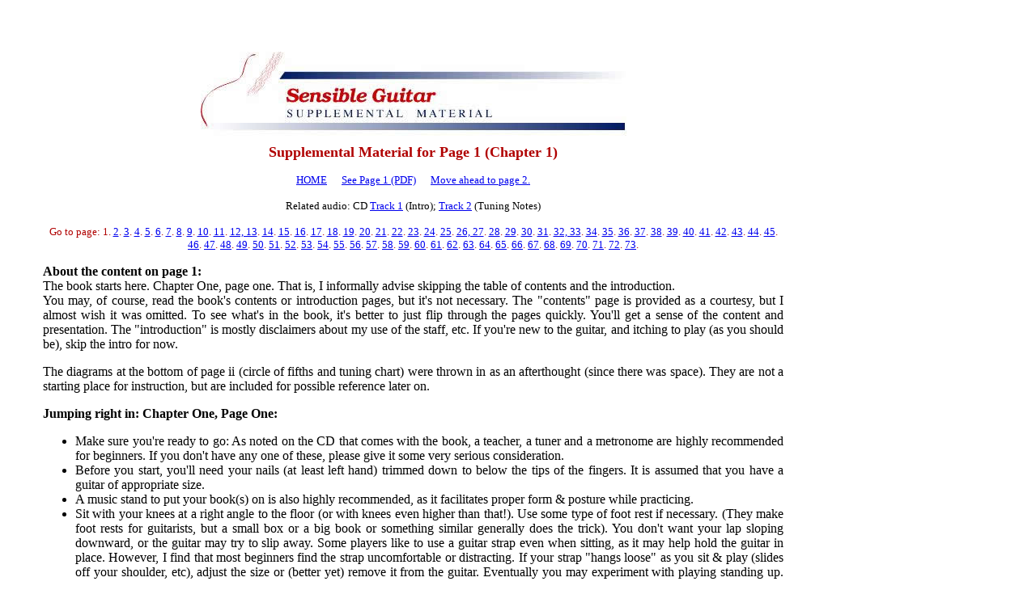

--- FILE ---
content_type: text/html
request_url: http://chriscass.us/sensibleguitarpg01.html
body_size: 5279
content:
<!DOCTYPE HTML PUBLIC "-//W3C//DTD HTML 4.01 Transitional//EN"
"http://www.w3.org/TR/html4/loose.dtd">
<html>
<head>
<meta http-equiv="Content-Type" content="text/html; charset=iso-8859-1">
<title>Sensible Guitar Page 1</title>
<style type="text/css">
<!--
.style1 {font-size: 10pt}
.style2 {
	color: #B00000;
	font-weight: bold;
	font-size: large;
}
.style3 {color: #FFFFFF}
.style4 {font-size: smaller}
.style4 {color: #B00000}
.style5 {color: #000000}
-->
</style>
</head>

<body>
<table width="1000" height="225" border="0" cellpadding="3" cellspacing="3">
  <tr>
    <td width="30" height="25">&nbsp;</td>
    <td width="915">&nbsp;</td>
    <td width="25">&nbsp;</td>
  </tr>
  <tr>
    <td height="163">&nbsp;</td>
    <td align="left" valign="top"><p align="center"><a name="Top"></a><font size="2"><img src="/HdrSup.jpg" width="526" height="110"></font><font size="2"><br>
            </font><span class="style2"><font face="Bookman Old Style">Supplemental Material for Page 1 (Chapter 1)</font></span></p>
      <p align="center" class="style1"><font size="2"> <a href="sensibleguitar.html">HOME</a> <span class="style3">.....<span class="style5"><a href="SG01.pdf" target="_blank">See Page 1 (PDF)</a></span>.....</span> <a href="sensibleguitarpg02.html">Move ahead to page 2.</a> </font></p>
      <p align="center"><font size="2">Related audio: CD <a href="Intro.mp3" target="_blank">Track 1</a> (Intro); <a href="Tuning%20Notes.mp3" target="_blank">Track 2</a> (Tuning Notes)</font></p>
      <p align="center"><font face="Bookman Old Style"><span class="style4">Go to page: 1. <a href="sensibleguitarpg02.html">2</a>. <a href="sensibleguitarpg03.html">3</a>. <a href="sensibleguitarpg04.html">4</a>. <a href="sensibleguitarpg05.html">5</a>. <a href="sensibleguitarpg06.html">6</a>. <a href="sensibleguitarpg07.html">7</a>. <a href="sensibleguitarpg08.html">8</a>. <a href="sensibleguitarpg09.html">9</a>. <a href="sensibleguitarpg10.html">10</a>. <a href="sensibleguitarpg11.html">11</a>. <a href="sensibleguitarpg12.html">12, 13</a>. <a href="sensibleguitarpg14.html">14</a>. <a href="sensibleguitarpg15.html">15</a>. <a href="sensibleguitarpg16.html">16</a>. <a href="sensibleguitarpg17.html">17</a>. <a href="sensibleguitarpg18.html">18</a>. <a href="sensibleguitarpg19.html">19</a>. <a href="sensibleguitarpg20.html">20</a>. <a href="sensibleguitarpg21.html">21</a>. <a href="sensibleguitarpg22.html">22</a>. <a href="sensibleguitarpg23.html">23</a>. <a href="sensibleguitarpg24.html">24</a>. <a href="sensibleguitarpg25.html">25</a>. <a href="sensibleguitarpg26.html">26, 27</a>. <a href="sensibleguitarpg28.html">28</a>. <a href="sensibleguitarpg29.html">29</a>. <a href="sensibleguitarpg30.html">30</a>. <a href="sensibleguitarpg31.html">31</a>. <a href="sensibleguitarpg32.html">32, 33</a>. <a href="sensibleguitarpg34.html">34</a>. <a href="sensibleguitarpg35.html">35</a>. <a href="sensibleguitarpg36.html">36</a>. <a href="sensibleguitarpg37.html">37</a>. <a href="sensibleguitarpg38.html">38</a>. <a href="sensibleguitarpg39.html">39</a>. <a href="sensibleguitarpg40.html">40</a>. <a href="sensibleguitarpg41.html">41</a>. <a href="sensibleguitarpg42.html">42</a>. <a href="sensibleguitarpg43.html">43</a>. <a href="sensibleguitarpg44.html">44</a>. <a href="sensibleguitarpg45.html">45</a>. <a href="sensibleguitarpg46.html">46</a>. <a href="sensibleguitarpg47.html">47</a>. <a href="sensibleguitarpg48.html">48</a>. <a href="sensibleguitarpg49.html">49</a>. <a href="sensibleguitarpg50.html">50</a>. <a href="sensibleguitarpg51.html">51</a>. <a href="sensibleguitarpg52.html">52</a>. <a href="sensibleguitarpg53.html">53</a>. <a href="sensibleguitarpg54.html">54</a>. <a href="sensibleguitarpg55.html">55</a>. <a href="sensibleguitarpg56.html">56</a>. <a href="sensibleguitarpg57.html">57</a>. <a href="sensibleguitarpg58.html">58</a>. <a href="sensibleguitarpg59.html">59</a>. <a href="sensibleguitarpg60.html">60</a>. <a href="sensibleguitarpg61.html">61</a>. <a href="sensibleguitarpg62.html">62</a>. <a href="sensibleguitarpg63.html">63</a>. <a href="sensibleguitarpg64.html">64</a>. <a href="sensibleguitarpg65.html">65</a>. <a href="sensibleguitarpg66.html">66</a>. <a href="sensibleguitarpg67.html">67</a>. <a href="sensibleguitarpg68.html">68</a>. <a href="sensibleguitarpg69.html">69</a>. <a href="sensibleguitarpg70.html">70</a>. <a href="sensibleguitarpg71.html">71</a>. <a href="sensibleguitarpg72.html">72</a>. <a href="sensibleguitarpg73.html">73</a>.</span></font></p>
      <p align="justify"><font size="3" face="Bookman Old Style"><strong>About the content on page 1:<br>
        </strong>The book starts here. Chapter One, page one. That is, I informally advise skipping the table of contents and the introduction.<br>
  You may, of course, read the book's contents or introduction pages, but it's not necessary. The &quot;contents&quot; page is provided as a courtesy, but I almost wish it was omitted. To see what's in the book, it's better to just flip through the pages quickly. You'll get a sense of the content and presentation. The &quot;introduction&quot; is mostly disclaimers about my use of the staff, etc. If you're new to the guitar, and itching to play (as you should be), skip the intro for now.</font></p>
      <p align="justify"><font size="3" face="Bookman Old Style">The diagrams at the bottom of page ii (circle of fifths and tuning chart) were thrown in as an afterthought (since there was space). They are not a starting place for instruction, but are included for possible reference later on.</font></p>
      <p><font size="3" face="Bookman Old Style"><strong>Jumping right in: Chapter One, Page One:</strong></font></p>
      <ul>
        <li>
          <div align="justify"><font size="3" face="Bookman Old Style">Make sure you're ready to go: As noted on the CD that comes with the book, a teacher, a tuner and a metronome are highly recommended for beginners. If you don't have any one of these, please give it some very serious consideration.</font></div>
        </li>
        <li>
          <div align="justify"><font size="3" face="Bookman Old Style">Before you start, you'll need your nails (at least left hand) trimmed down to below the tips of the fingers. It is assumed that you have a guitar of appropriate size. </font></div>
        </li>
        <li>
          <div align="justify"><font size="3" face="Bookman Old Style">A music stand to put your book(s) on is also highly recommended, as it facilitates proper form &amp; posture while practicing. </font></div>
        </li>
        <li>
          <div align="justify"><font size="3" face="Bookman Old Style">Sit with your knees at a right angle to the floor (or with knees even higher than that!). Use some type of foot rest if necessary. (They make foot rests for guitarists, but a small box or a big book or something similar generally does the trick). You don't want your lap sloping downward, or the guitar may try to slip away. Some players like to use a guitar strap even when sitting, as it may help hold the guitar in place. However, I find that most beginners find the strap uncomfortable or distracting. If your strap &quot;hangs loose&quot; as you sit &amp; play (slides off your shoulder, etc), adjust the size or (better yet) remove it from the guitar. Eventually you may experiment with playing standing up. (You'll need a strap for that, of course.) </font></div>
        </li>
        <li>
          <div align="justify"><font size="3" face="Bookman Old Style">Observe all the information on page 1 carefully. Be sure you understand the use of chord diagrams. They will be used throughout <em>Sensible Guitar,</em> and much of the other published music you're likely to see.</font></div>
        </li>
        <li>
          <div align="justify"><font size="3" face="Bookman Old Style">Don't worry if your fingertips hurt when you play. The discomfort caused by the strings will subside with a couple of weeks of daily practice. Dig in, and press hard enough to achieve a decent sound. As you become more proficient, it won't always seem like you have to apply so much pressure. If you experience pain in your hand, wrist, forearm, shoulder, etc, take a break, and ask your teacher (or a doctor) about it. But don't worry about those fingertips!</font></div>
        </li>
      </ul>
      <p align="justify"><font size="3" face="Bookman Old Style"><strong>Expanding on the text at the bottom of page 1:</strong><br>
            <strong>&quot;Proper hand position is very important.&quot;</strong></font><font face="Bookman Old Style"><br>
            <font size="3">Yes. Students are urged to see a teacher at least once or twice when first starting out. If you (a student) happen to grab the guitar incorrectly and practice poor form, you're not likely to get far. Bad habits can form in an instant. I like when a beginner picks up the guitar for the first time right at the first lesson, so a teacher can ensure a proper start. <br>
  However, even a sentence as seemingly innocuous as &quot;Proper hand position is very important&quot; isn't entirely true. Many fine players use unconventional (i.e. &quot;wrong&quot;) techniques, but play very effectively. With enough determination, you might make practically any technique viable. But that's not the point; using proper form offers the best odds of reaching your musical goals.</font></font></p>
      <p align="justify"><font size="3" face="Bookman Old Style"><strong>&quot;Be sure the thumb of the left hand points upward behind the neck of the guitar. Don't put the thumb over the top of the neck, or turn it sideways.&quot;</strong></font><font face="Bookman Old Style"><br>
            <font size="3">A prime example of a rule that's commonly broken to good effect. Traditionally (in classical guitar), students were (and still are) held to strict standards of thumb position, as described. However, if you watch most contemporary guitar players, the left thumb often reaches, or &quot;hangs&quot; over the neck. (I've heard this called the &quot;coat hanger effect&quot;.) The thumb may be used to mute the bottom strings, or even play notes! <br>
            <br>
            <strong>Here's what I usually recommend:</strong> The traditional thumb placement is best, and should be encouraged. In classical playing this is critical, but in contemporary guitar (rock, folk, etc.) you can often get away with hanging the thumb over the neck. This is especially true for players with larger hands or smaller guitar necks. As long as things are reasonably &quot;easy&quot; to play (i.e. &quot;reachable&quot;), this is OK, but when a chord or note is difficult to reach, sliding the thumb back into place increases the area your fingers can comfortably reach, and your ability to arch the fingers up, avoiding accidental contact with adjacent strings.<br>
  When it comes to turning the left thumb sideways (so it points away from the player), or drawing the palm of the hand up to touching the neck, I'm much more cautious. These positions represent rather poor form, which inhibit mobility &amp; dexterity, and make the guitar more difficult than necessary (and it's already hard enough!). Think of &quot;hanging&quot; the thumb over the neck as a minor infraction, but turning the thumb sideways, or grabbing the guitar neck with the palm of the hand as a major problem.<br>
  One final note about the left hand (or, actually, the left arm): Students will often try to rest the left arm on the left leg. This is a pet peeve with me; I pretty much forbid it. It creates a very lazy posture, and obviously inhibits mobility. Also, (unlike many other examples of poor form), you'll hardly ever catch an accomplished player doing this; it just isn't an effective way to sit </font><font face="Bookman Old Style"></font><font size="3">&amp; play. </font><font face="Bookman Old Style"><font face="Bookman Old Style"><font size="3"><a name="strumming" id="strumming"></a></font></font></font></font></p>
      <p align="justify"><font size="3" face="Bookman Old Style"><strong>&quot;A good strumming motion comes from the right elbow (not the wrist). Be sure not to bend the wrist of the right hand even a little bit.&quot; <br>
        </strong>This is a big one, but could admittedly use some clarification. When strumming, it's important to keep the right hand and arm loose &amp; relaxed. Therefore, I don't mind a little &quot;play&quot; in the wrist, i.e., a little movement in the floor- to-ceiling direction (sideways, or parallel to the guitar) as you play. What I strongly discourage is bending the wrist in towards the guitar. This is extremely detrimental to tone and technique. My favorite analogy is that a good strumming motion is similar to the act of swinging a hammer, but with the whole motion turned sideways. (Try swinging a hammer, and notice how straight you naturally hold your wrist for maximum strength and control. See how awkward it feels to bend your wrist?). Many beginners will give a single downward strum with proper form, but then bend the wrist as a means of reaching back for the next strum. They're not strumming from the elbow. Good, straight hand position should be maintained for all parts of the strum; don't turn the hand or arm a different way for strumming upward than downward. This is achieved by letting the elbow do the work, while everything else maintains good form.<br>
  Understand that I'm not encouraging a &quot;stiff&quot; or &quot;clunky&quot; way of playing. I emphasis the term &quot;loose &amp; relaxed&quot;. I think even accomplished players don't always realize how much of their strumming motion originates at the elbow. Again, watching lots of guitarists is helpful; there aren't many &quot;wrist benders&quot; among successful players. <strong>The main point:</strong> Bending the wrist in toward the guitar is to be very strongly discouraged. It's a tough habit to break, and almost always results in a poor tone. (Teachers: many beginners are anxious to &quot;rock&quot; as soon as possible; teaching the popular rock technique of palm muting can help eliminate bending of the wrist.)</font></p>
      <p align="justify"><font size="3" face="Bookman Old Style"><strong>Regarding lefties:</strong> I advise teachers to stick with the chord diagrams as presented here (not reversed!). Teach the way the diagrams are almost universally drawn. Reversing the diagrams punishes lefties by teaching them a system that generally isn't used. Yes, I know this means the diagrams don't properly correspond to the guitar, but I believe it's the lesser of two evils.</font></p>
      <p align="justify"><font size="3" face="Bookman Old Style"><strong>In closing:</strong><br>
  If you have a question or concern, or suspect you may be doing something &quot;wrong&quot;, please seek out a teacher, or email me with a question. ~C.C. </font></p>
      <p align="center"><font size="2" face="Bookman Old Style"><a href="#Top">BACK TO TOP </a></font></p>
      <p align="center"><font size="2" face="Bookman Old Style"><a href="sensibleguitarpg02.html">NEXT PAGE: Page 2</a></font></p>
      <p align="center"><font face="Bookman Old Style"><a href="sensibleguitar.html"><font size="2">HOME</font></a></font></p>
      <p align="center"><font color="#999999">Copyright 2005 C. Cass Music Publishing<br>
  All rights reserved </font></p>
    <p align="center">&nbsp;</p></td>
    <td>&nbsp;</td>
  </tr>
  <tr>
    <td>&nbsp;</td>
    <td>&nbsp;</td>
    <td>&nbsp;</td>
  </tr>
</table>
</body>
</html>
